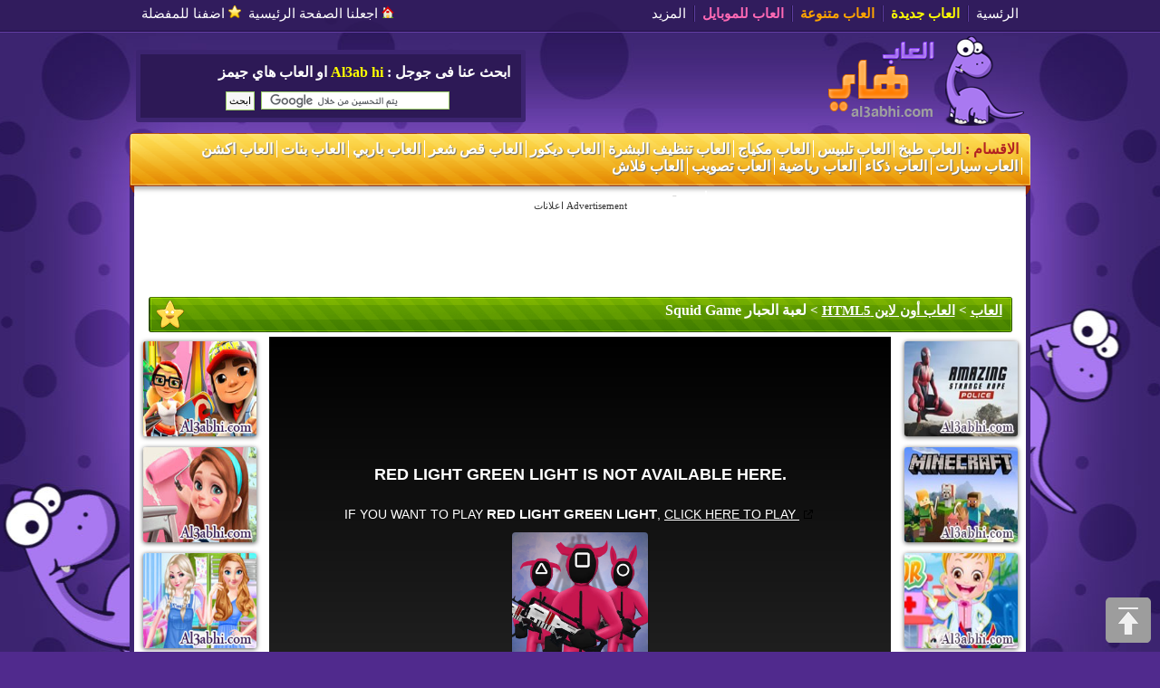

--- FILE ---
content_type: text/html
request_url: https://al3abhi.com/5147.html
body_size: 8357
content:
<!DOCTYPE html>
<html prefix="og: http://ogp.me/ns#">
<head>
<meta http-equiv="Content-Type" content="text/html; charset=UTF-8" />
<link rel="shortcut icon" href="https://al3abhi.com/favicon.ico" type="image/x-icon" />
<title>لعبة الحبار Squid Game</title>
<link rel="alternate" type="application/rss+xml" title="احدث الالعاب (RSS 2.0)" href="https://al3abhi.com/rss.php?r=newest&amp;l=10" />
<meta name="description" content="لعبة الحبار Squid Game من العاب الرعب الموجودة في الوقت الراهن، القصة كاملة تعود لمُسلسل الكوري حديث النشئة تلعبها على مواقع العاب هاي جيمز" />
<meta name="keywords" content="لعبة حبار، Squid Game" />
<meta name="revisit-after" content="1 days" />
<script type="text/javascript">
  var siteurl = "https://al3abhi.com/";
  
</script>
<script type="text/javascript">
  function CreateBookmarkLink()
  {
  var title  = document.title;
  var url    = location.href;

  if (window.sidebar) 
  { 
    window.sidebar.addPanel(title, url, '');
  }
  else if (window.external)
  {
    window.external.AddFavorite(url, title);
  }
  else if (window.opera)
  {
    return true; 
  }
  else if (window.print)
  {
    return true; 
  }
}
</script>
<script type="text/javascript">
  var mobile = (/(android|bb\d+|meego).+mobile|avantgo|bada\/|blackberry|blazer|compal|elaine|fennec|hiptop|iemobile|ip(hone|od)|ipad|iris|kindle|Android|Silk|lge |maemo|midp|mmp|netfront|opera m(ob|in)i|palm( os)?|phone|p(ixi|re)\/|plucker|pocket|psp|series(4|6)0|symbian|treo|up\.(browser|link)|vodafone|wap|windows (ce|phone)|xda|xiino/i.test(navigator.userAgent) || /1207|6310|6590|3gso|4thp|50[1-6]i|770s|802s|a wa|abac|ac(er|oo|s\-)|ai(ko|rn)|al(av|ca|co)|amoi|an(ex|ny|yw)|aptu|ar(ch|go)|as(te|us)|attw|au(di|\-m|r |s )|avan|be(ck|ll|nq)|bi(lb|rd)|bl(ac|az)|br(e|v)w|bumb|bw\-(n|u)|c55\/|capi|ccwa|cdm\-|cell|chtm|cldc|cmd\-|co(mp|nd)|craw|da(it|ll|ng)|dbte|dc\-s|devi|dica|dmob|do(c|p)o|ds(12|\-d)|el(49|ai)|em(l2|ul)|er(ic|k0)|esl8|ez([4-7]0|os|wa|ze)|fetc|fly(\-|_)|g1 u|g560|gene|gf\-5|g\-mo|go(\.w|od)|gr(ad|un)|haie|hcit|hd\-(m|p|t)|hei\-|hi(pt|ta)|hp( i|ip)|hs\-c|ht(c(\-| |_|a|g|p|s|t)|tp)|hu(aw|tc)|i\-(20|go|ma)|i230|iac( |\-|\/)|ibro|idea|ig01|ikom|im1k|inno|ipaq|iris|ja(t|v)a|jbro|jemu|jigs|kddi|keji|kgt( |\/)|klon|kpt |kwc\-|kyo(c|k)|le(no|xi)|lg( g|\/(k|l|u)|50|54|\-[a-w])|libw|lynx|m1\-w|m3ga|m50\/|ma(te|ui|xo)|mc(01|21|ca)|m\-cr|me(rc|ri)|mi(o8|oa|ts)|mmef|mo(01|02|bi|de|do|t(\-| |o|v)|zz)|mt(50|p1|v )|mwbp|mywa|n10[0-2]|n20[2-3]|n30(0|2)|n50(0|2|5)|n7(0(0|1)|10)|ne((c|m)\-|on|tf|wf|wg|wt)|nok(6|i)|nzph|o2im|op(ti|wv)|oran|owg1|p800|pan(a|d|t)|pdxg|pg(13|\-([1-8]|c))|phil|pire|pl(ay|uc)|pn\-2|po(ck|rt|se)|prox|psio|pt\-g|qa\-a|qc(07|12|21|32|60|\-[2-7]|i\-)|qtek|r380|r600|raks|rim9|ro(ve|zo)|s55\/|sa(ge|ma|mm|ms|ny|va)|sc(01|h\-|oo|p\-)|sdk\/|se(c(\-|0|1)|47|mc|nd|ri)|sgh\-|shar|sie(\-|m)|sk\-0|sl(45|id)|sm(al|ar|b3|it|t5)|so(ft|ny)|sp(01|h\-|v\-|v )|sy(01|mb)|t2(18|50)|t6(00|10|18)|ta(gt|lk)|tcl\-|tdg\-|tel(i|m)|tim\-|t\-mo|to(pl|sh)|ts(70|m\-|m3|m5)|tx\-9|up(\.b|g1|si)|utst|v400|v750|veri|vi(rg|te)|vk(40|5[0-3]|\-v)|vm40|voda|vulc|vx(52|53|60|61|70|80|81|83|85|98)|w3c(\-| )|webc|whit|wi(g |nc|nw)|wmlb|wonu|x700|yas\-|your|zeto|zte\-/i.test(navigator.userAgent.substr(0,4)));
  if (mobile) { 
    document.write("<link rel=\"stylesheet\" type=\"text/css\" href=\"https://al3abhi.com/templates/onarcade/stylemobile.css\" />");
    document.write("<meta name=\"viewport\" content=\"width=device-width, initial-scale=1.0, maximum-scale=1.0, minimum-scale=1.0, user-scalable=no\" />");
    document.write("<meta name=\"apple-touch-fullscreen\" content=\"yes\" />");
    document.write("<meta name=\"apple-mobile-web-app-capable\" content=\"yes\" />");
  } else {
    document.write("<link rel=\"stylesheet\" type=\"text/css\" href=\"https://al3abhi.com/templates/onarcade/style.css\" />");
    document.write("<scr"+"ipt type=\"text/javascript\" src=\"https://al3abhi.com/jscripts/jquery.js\"></scr"+"ipt>");
    document.write("<scr"+"ipt type=\"text/javascript\" src=\"https://al3abhi.com/jscripts/global.js\"></scr"+"ipt>");
    document.write("<scr"+"ipt type=\"text/javascript\" src=\"https://al3abhi.com/jscripts/swfobject.js\"></scr"+"ipt>");
  }
</script> 
<meta property="og:image" content="https://al3abhi.com/files/image/al3abhi5324.jpg" />
<script>
  (function(i,s,o,g,r,a,m){i['GoogleAnalyticsObject']=r;i[r]=i[r]||function(){
  (i[r].q=i[r].q||[]).push(arguments)},i[r].l=1*new Date();a=s.createElement(o),
  m=s.getElementsByTagName(o)[0];a.async=1;a.src=g;m.parentNode.insertBefore(a,m)
  })(window,document,'script','https://www.google-analytics.com/analytics.js','ga');

  ga('create', 'UA-28092375-3', 'auto');
  ga('send', 'pageview');

</script>
<script data-ad-client="ca-pub-8338916226172663" async src="https://pagead2.googlesyndication.com/pagead/js/adsbygoogle.js"></script>
</head>

<body>
 <div id="main_menu_container">
   <div id="menu_top_new" style="width:980px; margin:0 auto;">
     <ul id="main_menu">
     <li class="first"><a href="https://al3abhi.com/">الرئسية</a></li>
     <li><a style="font-weight:bold; color:yellow;" href="https://al3abhi.com/new-games">العاب جديدة</a></li>
     <li><a style="font-weight:bold; color:orange;" href="https://al3abhi.com/random-games">العاب متنوعة</a></li>
     <li><a style="font-weight:bold; color:hotpink;" href="https://al3abhi.com/mobile-games">العاب للموبايل</a></li>
       <li><a href="#">المزيد</a>
         <ul>
           <li><a href="https://al3abhi.com/memberlist.php" style="width:100%;">الاعضاء</a></li>
           <li style="border-bottom-right-radius: 5px; border-bottom-left-radius: 5px;"><a href="https://al3abhi.com/contact.php" style="width:100%;">اتصل بنا</a></li>
         </ul>
       </li>
   </ul>  
   <ul id="new_links_fav">
     <li><a class="bmark" onclick="this.style.behavior='url(#default#homepage)';this.setHomePage('https://al3abhi.com');" href="#"><img width="14" height="14" alt="Make Homepage" src="https://al3abhi.com/templates/onarcade/images-new/home.png" /> اجعلنا الصفحة الرئيسية</a></li>
     <li><a class="bmark" href="javascript:CreateBookmarkLink();"><img width="14" height="14" alt="Bookmark" src="https://al3abhi.com/templates/onarcade/images-new/star.png" /> اضفنا للمفضلة</a></li>
    </ul>  
   </div>
</div>

<div id="header">
  <div id="logoBOX">
    <a href="https://al3abhi.com" title="العاب"><img class="logo" alt="العاب" src="https://al3abhi.com/templates/onarcade/images-new/logo.png" title="العاب" /></a>
  </div>
  
  <!-- <a href="https://al3abhi.com/2445.html" title="ديناصور موقع العاب هاي"><img src="https://al3abhi.com/files/image/al3abhi2448.jpg" class="pic_men_right" style="height: 100px; border-radius: 50%; width: 105px; box-shadow: 2px 2px 2px #949494; border: 1px solid #502A8D; margin: 5px 80px 0px auto;" alt="العب مع ديناصور موقع العاب هاي" title="العب مع ديناصور موقع العاب هاي" /></a> -->
  <div id="random-area">
    <!-- <h1 style="width:95%;">العاب هاي جيمز - العاب بنات و العاب فلاش 2014</h1> -->
    <p style="position: relative; right: 2px; top: 0; margin: 10px; padding: 0px; font-family: Tahoma; font-size: 16px; font-weight: bold; color: #FFF;">ابحث عنا فى جوجل : <b style="color:yellow;">Al3ab hi</b> او العاب هاي جيمز</p>
  <form style="width:265px; margin:0px auto;" action="https://al3abhi.com/searchengine.php" id="cse-search-box">
  <div>
    <input type="hidden" name="cx" value="partner-pub-8338916226172663:2246693986" />
    <input type="hidden" name="cof" value="FORID:10" />
    <input type="hidden" name="ie" value="UTF-8" />
    <input type="text" name="q" size="55" />
    <input type="submit" name="sa" value="ابحث" />
  </div>
</form>
<script type="text/javascript" src="https://www.google.com.eg/coop/cse/brand?form=cse-search-box&amp;lang=ar"></script>
  </div>
</div>
<div id="categoriescontainer">
  <ul id="categories">
    <li style="margin-left:5px; float:right; color:firebrick; border-right:0;">الاقسام : </li>
    <li class="first"><a href="https://al3abhi.com/category25" title="العاب طبخ">العاب طبخ</a></li>
    <li><a href="https://al3abhi.com/category18" title="العاب تلبيس">العاب تلبيس</a></li>
    <li><a href="https://al3abhi.com/category20" title="العاب مكياج">العاب مكياج</a></li>
    <li><a href="https://al3abhi.com/category19" title="العاب تنظيف البشرة">العاب تنظيف البشرة</a></li>
    <li><a href="https://al3abhi.com/category30" title="العاب ديكور">العاب ديكور</a></li>
    <li><a href="https://al3abhi.com/category28" title="العاب قص شعر">العاب قص شعر</a></li>
    <li><a href="https://al3abhi.com/category29" title="العاب باربي">العاب باربي</a></li>
    <li><a href="https://al3abhi.com/category17" title="العاب بنات">العاب بنات</a></li>
    <li><a href="https://al3abhi.com/category21" title="العاب اكشن">العاب اكشن</a></li>
    <li><a href="https://al3abhi.com/category22" title="العاب سيارات">العاب سيارات</a></li>
    <li><a href="https://al3abhi.com/category27" title="العاب ذكاء">العاب ذكاء</a></li>
    <li><a href="https://al3abhi.com/category26" title="العاب رياضية">العاب رياضية</a></li>
    <li><a href="https://al3abhi.com/category23" title="العاب تصويب">العاب تصويب</a></li>
    <li><a href="https://al3abhi.com/category24" title="العاب فلاش">العاب فلاش</a></li>
  </ul>
</div>
<div id="main">
<script type="text/javascript" src="https://apis.google.com/js/plusone.js">{lang: 'ar'}</script>

<div id="fb-root"></div>
<script>(function(d, s, id) {
  var js, fjs = d.getElementsByTagName(s)[0];
  if (d.getElementById(id)) return;
  js = d.createElement(s); js.id = id;
  js.src = "//connect.facebook.net/ar_AR/all.js#xfbml=1";
  fjs.parentNode.insertBefore(js, fjs);
}(document, 'script', 'facebook-jssdk'));</script>

<!-- -->

<p style="text-align:center;">Advertisement اعلانات</p>
<div style="text-align:center">
<script async src="//pagead2.googlesyndication.com/pagead/js/adsbygoogle.js"></script>
<!-- al3abhi-leardboard -->
<ins class="adsbygoogle"
     style="display:inline-block;width:728px;height:90px"
     data-ad-client="ca-pub-8338916226172663"
     data-ad-slot="6080470782"
     data-override-format="true"
     data-page-url = "http://al3abhi.com"></ins>
<script>
(adsbygoogle = window.adsbygoogle || []).push({});
</script>
</div>

<div id="h2like" style="width:939px; margin-left:auto; margin-right:auto; max-width:100%;"><a href="https://al3abhi.com/">العاب</a> &gt; <a href="https://al3abhi.com/category24">العاب أون لاين HTML5</a> &gt; <h1 style="display:inline; font-size:16px;">لعبة الحبار Squid Game</h1>
</div>

    <div id="file_boxs" class="content_boxs">


    <div id="new_al3abhi_design">
    <div id="scroller" style="display:none; border: 0; border-top: 1px solid #99CC66; border-radius: 0; margin-bottom: 0;"><h4 style="float:right;">العب ايضا معنا</h4><a style="padding: 0px; margin: 8px 18px 0px 0px; font-size: 15px; font-weight: bold; float:left; color: #063; margin-left:5px;" href="https://al3abhi.com/random-games" rel="nofollow">المزيد من الالعاب المتنوعة</a></div>
    <script type="text/javascript">
  scroller.files = [["\u0644\u0639\u0628\u0629 \u0633\u0628\u0627\u064a\u062f\u0631 \u0645\u0627\u0646 Spider Man \u0623\u0648\u0646 \u0644\u0627\u064a\u0646","https:\/\/al3abhi.com\/5164.html","https:\/\/al3abhi.com\/files\/image\/4al3abhi5164.jpg"],["\u0644\u0639\u0628\u0629 \u0645\u0627\u064a\u0646 \u0643\u0631\u0627\u0641\u062a Minecraft \u0623\u0648\u0646 \u0644\u0627\u064a\u0646 \u0628\u062f\u0648\u0646 \u062a\u062d\u0645\u064a\u0644","https:\/\/al3abhi.com\/5163.html","https:\/\/al3abhi.com\/files\/image\/0al3abhi5163.jpg"],["\u0644\u0639\u0628\u0629 \u0645\u0632\u0631\u0639\u0629 \u0648\u0633\u0648\u0628\u0631 \u0645\u0627\u0631\u0643\u062a \u0627\u0644\u0642\u0631\u0648\u062f","https:\/\/al3abhi.com\/5157.html","https:\/\/al3abhi.com\/files\/image\/al3abhi5335.jpg"],["\u0644\u0639\u0628\u0629 \u0623\u0643\u0634\u0646 \u0627\u0644\u0647\u0631\u0648\u0628 \u0627\u0644\u0633\u0631\u064a\u0639 Temple Run","https:\/\/al3abhi.com\/5156.html","https:\/\/al3abhi.com\/files\/image\/al3abhi5333-1.jpg"],["\u0644\u0639\u0628\u0629 \u0627\u0644\u0645\u0635\u0627\u0631\u0639\u0629 \u0627\u0644\u0631\u064a\u0627\u0636\u064a\u0629 \u0627\u0644\u062c\u0645\u064a\u0644\u0629","https:\/\/al3abhi.com\/5132.html","https:\/\/al3abhi.com\/files\/image\/al3abhi5309.jpg"]];
  scroller.init(170, 120);
    </script>
     <div class="center" style="clear:both; margin-top:5px;">
<div style="text-align: center; float:right; width:0px; position: relative; left: 175px;" >
      <script type="text/javascript"><!--
google_ad_client = "ca-pub-8338916226172663";
/* al3abhi-mostateel */
google_ad_slot = "8369014784";
google_ad_width = 160;
google_ad_height = 600;
google_page_url = "http://al3abhi.com";
//-->
</script>
<script type="text/javascript"
src="//pagead2.googlesyndication.com/pagead/show_ads.js">
</script>
</div>
      <div id="related" style="width:140px; float:right;">
          <a href="https://al3abhi.com/5164.html" title="لعبة سبايدر مان Spider Man أون لاين"><img class="game_photo_right" src="https://al3abhi.com/files/image/4al3abhi5164.jpg" width="125" height="105" title="لعبة سبايدر مان Spider Man أون لاين" alt="لعبة سبايدر مان Spider Man أون لاين" style="border:0;" /></a>
          <a href="https://al3abhi.com/5163.html" title="لعبة ماين كرافت Minecraft أون لاين بدون تحميل"><img class="game_photo_right" src="https://al3abhi.com/files/image/0al3abhi5163.jpg" width="125" height="105" title="لعبة ماين كرافت Minecraft أون لاين بدون تحميل" alt="لعبة ماين كرافت Minecraft أون لاين بدون تحميل" style="border:0;" /></a>
          <a href="https://al3abhi.com/5162.html" title="لعبة بيبي هازل طبيبة الحيوانات"><img class="game_photo_right" src="https://al3abhi.com/files/image/0al3abhi5162.jpg" width="125" height="105" title="لعبة بيبي هازل طبيبة الحيوانات" alt="لعبة بيبي هازل طبيبة الحيوانات" style="border:0;" /></a>
          <a href="https://al3abhi.com/5161.html" title="لعبة سونيك القديمة"><img class="game_photo_right" src="https://al3abhi.com/files/image/9al3abhi5161.jpg" width="125" height="105" title="لعبة سونيك القديمة" alt="لعبة سونيك القديمة" style="border:0;" /></a>
          <a href="https://al3abhi.com/5160.html" title="لعبة سيارات سوبر ماريو Mario Kart"><img class="game_photo_right" src="https://al3abhi.com/files/image/8al3abhi5160.jpg" width="125" height="105" title="لعبة سيارات سوبر ماريو Mario Kart" alt="لعبة سيارات سوبر ماريو Mario Kart" style="border:0;" /></a>
     </div>
<div style="width:70%; display:inline-block;">
         <!-- DCR Player -->
<iframe id="iframe" width="0" height="0" style="width: 100%; height: 575px;" scrolling="none" frameborder="0"></iframe>
    <script>
        // Get the current path of the parent page
        var currentPath = window.location.pathname;

        // Get the iframe element
        var iframe = document.getElementById('iframe');

        // Dynamically set the iframe src with the current path as a query parameter
        //iframe.src = `iframe-content.html?path=${encodeURIComponent(currentPath)}`;
        iframe.src = `https://html5.gamedistribution.com/779dff24cd11427a87e2f7e3452a2727/`;
    </script>
  
  </div>
       <div id="random-file-page" style="width:140px; float:left;">
        <a href="https://al3abhi.com/4707.html" title="لعبة صب واي سيرفرس الجديدة اون لاين"><img class="game_photo_right" title="لعبة صب واي سيرفرس الجديدة اون لاين" alt="لعبة سيارات سوبر ماريو Mario Kart" src="https://al3abhi.com/files/image/al3abhi4884.jpg" width="125" height="105" /></a>
        <a href="https://al3abhi.com/5146.html" title="لعبة تصميم المنزل الجميل"><img class="game_photo_right" title="لعبة تصميم المنزل الجميل" alt="لعبة سيارات سوبر ماريو Mario Kart" src="https://al3abhi.com/files/image/al3abhi5323.jpg" width="125" height="105" /></a>
        <a href="https://al3abhi.com/4738.html" title="لعبة تلبيس البنات 2020"><img class="game_photo_right" title="لعبة تلبيس البنات 2020" alt="لعبة سيارات سوبر ماريو Mario Kart" src="https://al3abhi.com/files/image/al3abhi4915.jpg" width="125" height="105" /></a>
        <a href="https://al3abhi.com/5144.html" title="لعبة عمل وجبة الغذاء"><img class="game_photo_right" title="لعبة عمل وجبة الغذاء" alt="لعبة سيارات سوبر ماريو Mario Kart" src="https://al3abhi.com/files/image/al3abhi5321.jpg" width="125" height="105" /></a>
        <a href="https://al3abhi.com/5137.html" title="العاب طبخ البيض في الصباح"><img class="game_photo_right" title="العاب طبخ البيض في الصباح" alt="لعبة سيارات سوبر ماريو Mario Kart" src="https://al3abhi.com/files/image/al3abhi5314.jpg" width="125" height="105" /></a>
         </div>
<div style="text-align: center; width:0px; float:left; position:relative; right: 160px;" >
      <script type="text/javascript"><!--
google_ad_client = "ca-pub-8338916226172663";
/* al3abhi-mostateel */
google_ad_slot = "8369014784";
google_ad_width = 160;
google_ad_height = 600;
google_page_url = "http://al3abhi.com";
//-->
</script>
<script type="text/javascript"
src="//pagead2.googlesyndication.com/pagead/show_ads.js">
</script>
</div>
      </div> <br /><div class="clear"></div>
        <ul class="tab_menu" id="file_tabs" style="width:801px;max-width:100%;margin:0 auto; margin-top:5px;">
      <li><a href="" class="selected">معلومات الملف</a></li>
      <li><a href="">ارسل اللعبة عبر الايمل</a></li>
      <li><a href="">شارك اصحابك</a></li>
      <li><a href="">تبليغ عن الملف</a></li>
    </ul>
    <div class="content_box" style="border: 1px solid #A54800; width:800px; max-width:100%; margin:0 auto; margin-bottom:5px;">
      <div class="pos_relative">
        <img src="https://al3abhi.com/images/full_screen.png" id="full_screen" title="شاشة كاملة" alt="شاشة كاملة" />
        <p class="bold">
          لعبة الحبار Squid Game
        </p>
        <p id="file_rating">4.00</p>
        <p>لعبة الحبار Squid Game من العاب الرعب الموجودة في الوقت الراهن، القصة كاملة تعود لمُسلسل الكوري حديث النشئة تلعبها على مواقع العاب هاي جيمز</p>
        <p><a href="https://al3abhi.com/tag-لعبة+حبار،+Squid+Game-1.html">لعبة حبار، Squid Game</a></p>
        <p style = "margin-top:5px;margin-bottom:5px; font-weight:bold;"> تعمل علي : 
        <img src = "https://al3abhi.com//images/pc-icon.png" style = "width:20px;" alt = "اجهزة الكمبيوتر" title = "اجهزة الكمبيوتر" />
        <img src = "https://al3abhi.com//images/mobile-icon.png" style = "width:12px; margin-right:5px;" alt = "الهواتف الذكية" title = "الهواتف الذكية" />
        </p>
        <p class="file_info">عدد مرات اللعب: 12,015</p>
        <p class="file_info">اضافة: 3 فبراير 2022</p>
        <p class="file_info">اضافة بواسطة: <a rel="nofollow" href="https://al3abhi.com/profile/1/Admin.html">Admin</a></p>
        <div class="clear"></div>
      </div>
    <div>
      <form method="post" id="tell_friend_form">
        <p> <span class="bold">لعبة الحبار Squid Game</span>.</p>
        <div class="line">
          <p class="left">اسمك :</p>
          <p><input name="tell_name" type="text" value="" maxlength="25" /></p>
        </div>
        <div class="line">
          <p class="left">بريدك الالكتروني :</p>
          <p><input name="tell_email" type="text" value="" maxlength="50" /></p>
        </div>
        <div class="line">
          <p class="left">بريد صديقك الالكتروني</p>
          <p><input name="tell_friend_email" type="text" size="30" maxlength="50" /></p>
        </div>
        <div>
          <p class="bold">صورة التحقق:</p>
          <div id="tell_image_verification"></div>
        </div>
        <p class="center"><input type="submit" value="تاكيد" /></p>
      </form>
    </div>
      <div>
        <p>
          <a href="https://twitter.com/home?status=Check+out+%D9%84%D8%B9%D8%A8%D8%A9+%D8%A7%D9%84%D8%AD%D8%A8%D8%A7%D8%B1+Squid+Game+-+https%3A%2F%2Fal3abhi.com%2Fg5147" rel="nofollow" target="_blank"><img src="https://al3abhi.com/images/share/twitter.png" title="Twitter" alt="Twitter" /></a>
          <a href="https://digg.com/submit?url=https%3A%2F%2Fal3abhi.com%2Fg5147&amp;title=%D9%84%D8%B9%D8%A8%D8%A9+%D8%A7%D9%84%D8%AD%D8%A8%D8%A7%D8%B1+Squid+Game+-+%D8%A7%D9%84%D8%B9%D8%A7%D8%A8+%D8%A8%D9%86%D8%A7%D8%AA+%D9%87%D8%A7%D9%8A+%D9%81%D9%84%D8%A7%D8%B4+%7C+%D8%A3%D9%84%D8%B9%D8%A7%D8%A8+%D9%87%D8%A7%D9%8A+%D8%AC%D9%8A%D9%85%D8%B2" rel="nofollow" target="_blank"><img src="https://al3abhi.com/images/share/digg.png" title="Digg" alt="Digg" /></a>
          <a href="https://www.facebook.com/sharer.php?u=https%3A%2F%2Fal3abhi.com%2Fg5147&amp;t=%D9%84%D8%B9%D8%A8%D8%A9+%D8%A7%D9%84%D8%AD%D8%A8%D8%A7%D8%B1+Squid+Game+-+%D8%A7%D9%84%D8%B9%D8%A7%D8%A8+%D8%A8%D9%86%D8%A7%D8%AA+%D9%87%D8%A7%D9%8A+%D9%81%D9%84%D8%A7%D8%B4+%7C+%D8%A3%D9%84%D8%B9%D8%A7%D8%A8+%D9%87%D8%A7%D9%8A+%D8%AC%D9%8A%D9%85%D8%B2" rel="nofollow" target="_blank"><img src="https://al3abhi.com/images/share/facebook.png" title="Facebook" alt="Facebook" /></a>
          <a href="https://del.icio.us/post?url=https%3A%2F%2Fal3abhi.com%2Fg5147&amp;title=%D9%84%D8%B9%D8%A8%D8%A9+%D8%A7%D9%84%D8%AD%D8%A8%D8%A7%D8%B1+Squid+Game+-+%D8%A7%D9%84%D8%B9%D8%A7%D8%A8+%D8%A8%D9%86%D8%A7%D8%AA+%D9%87%D8%A7%D9%8A+%D9%81%D9%84%D8%A7%D8%B4+%7C+%D8%A3%D9%84%D8%B9%D8%A7%D8%A8+%D9%87%D8%A7%D9%8A+%D8%AC%D9%8A%D9%85%D8%B2" rel="nofollow" target="_blank"><img src="https://al3abhi.com/images/share/delicious.png" title="Delicious" alt="Delicious" /></a>
          <a href="https://www.stumbleupon.com/submit?url=https%3A%2F%2Fal3abhi.com%2Fg5147&amp;title=%D9%84%D8%B9%D8%A8%D8%A9+%D8%A7%D9%84%D8%AD%D8%A8%D8%A7%D8%B1+Squid+Game+-+%D8%A7%D9%84%D8%B9%D8%A7%D8%A8+%D8%A8%D9%86%D8%A7%D8%AA+%D9%87%D8%A7%D9%8A+%D9%81%D9%84%D8%A7%D8%B4+%7C+%D8%A3%D9%84%D8%B9%D8%A7%D8%A8+%D9%87%D8%A7%D9%8A+%D8%AC%D9%8A%D9%85%D8%B2" rel="nofollow" target="_blank"><img src="https://al3abhi.com/images/share/stumbleupon.png" title="StumbleUpon" alt="StumbleUpon" /></a>
        </p>
        <p>اضف الى موقعك:</p>
        <p><textarea class="comment" onfocus="this.select();">&lt;img src=&quot;https://al3abhi.com/files/image/al3abhi5324.jpg&quot; border=&quot;0&quot; alt=&quot;لعبة الحبار Squid Game&quot; title=&quot;لعبة الحبار Squid Game&quot; /&gt;&lt;br /&gt;&lt;a href=&quot;https://al3abhi.com/5147.html&quot;&gt;لعبة الحبار Squid Game&lt;/a&gt;</textarea></p>
      </div>
    <div>
      <form method="post" id="report_broken_form">
        <p style="font-size:15px; font-weight:bold; text-align:center; color:#A80707;">فى موقع العاب هاي جيمز يتم مراجعة جميع الالعاب والتأكد من عملها قبل وبعد اضافتها</p>
        <br>
        <p style="font-size:15px; font-weight:bold; color:#235F02;">لذا اليك بعض النصائح والارشادات قبل الابلاغ عن اللعبة :</p>
        <br>
        <p style="font-size:13px; font-weight:bold">1- تأكد من ان سرعة الانترنت لديك بحالة جيدة</p>
        <p style="font-size:13px; font-weight:bold">2- ألعاب SWF لم تعد مدعومة، لذا قمنا بازالتها من قواعدنا</p>
        <p style="font-size:13px; font-weight:bold">3- بعض الالعاب تأخذ فترة طويلة فى التحميل وذلك لجودتها العالية</p>
        <p style="font-size:13px; font-weight:bold">4- اترك صفحة اللعبة مفتوحة ولا تتحرك منها قبل ان يتم تحميل اللعبة بشكل كامل</p>
        <p style="font-size:13px; font-weight:bold">5- العاب موقع هاي جيمز تناسب جميع الاعمار لذا قد لا تناسبك بعضها</p>
        <p style="font-size:13px; font-weight:bold">6- فى حالة ان اللعبة لم تعجبك او لم تناسبك فابحث عن بديل لها فى اسفل الصفحة</p>
        <p style="font-size:13px; font-weight:bold">7- وان مازالت هناك مشكلة فى اللعبة ابلغ عنها وسيتم مراجعتها فورا</p>
        <br>
        <p style="font-size:13px font-weight:bold; color:#2E1860">ماهي مشكلة هذا الملف ؟</p>
        <p>
          <input type="text" name="report_reason" placeholder="وصف المشكلة باختصار ودقة" />
          <input type="submit" value="تاكيد" />
        </p>
      </form>
    </div>
    </div>
      <div style="float:right; width:340px;">
<script async src="//pagead2.googlesyndication.com/pagead/js/adsbygoogle.js"></script>
<!-- zooro.net -->
<ins class="adsbygoogle"
     style="display:inline-block;width:336px;height:280px"
     data-ad-client="ca-pub-8338916226172663"
     data-ad-slot="2858815182"></ins>
<script>
(adsbygoogle = window.adsbygoogle || []).push({});
</script>
        </div>
       <!-- <div id="h2like" style="width:570px; margin-right:auto; ">العاب جديدة</div> -->
           <div class="new_game_side_menu" style="padding:1px; text-align:center; margin-right:auto; width:630px; max-width:100%;">
        <a href="https://al3abhi.com/5164.html" title="لعبة سبايدر مان Spider Man أون لاين"><img class="game_photo_right" title="لعبة سبايدر مان Spider Man أون لاين" alt="لعبة سبايدر مان Spider Man أون لاين" src="https://al3abhi.com/files/image/4al3abhi5164.jpg" width="144" height="115" /></a>
        <a href="https://al3abhi.com/5163.html" title="لعبة ماين كرافت Minecraft أون لاين بدون تحميل"><img class="game_photo_right" title="لعبة ماين كرافت Minecraft أون لاين بدون تحميل" alt="لعبة ماين كرافت Minecraft أون لاين بدون تحميل" src="https://al3abhi.com/files/image/0al3abhi5163.jpg" width="144" height="115" /></a>
        <a href="https://al3abhi.com/5157.html" title="لعبة مزرعة وسوبر ماركت القرود"><img class="game_photo_right" title="لعبة مزرعة وسوبر ماركت القرود" alt="لعبة مزرعة وسوبر ماركت القرود" src="https://al3abhi.com/files/image/al3abhi5335.jpg" width="144" height="115" /></a>
        <a href="https://al3abhi.com/5156.html" title="لعبة أكشن الهروب السريع Temple Run"><img class="game_photo_right" title="لعبة أكشن الهروب السريع Temple Run" alt="لعبة أكشن الهروب السريع Temple Run" src="https://al3abhi.com/files/image/al3abhi5333-1.jpg" width="144" height="115" /></a>
        <a href="https://al3abhi.com/5132.html" title="لعبة المصارعة الرياضية الجميلة"><img class="game_photo_right" title="لعبة المصارعة الرياضية الجميلة" alt="لعبة المصارعة الرياضية الجميلة" src="https://al3abhi.com/files/image/al3abhi5309.jpg" width="144" height="115" /></a>
        <a href="https://al3abhi.com/5128.html" title="العاب مكياج سيري الملكة"><img class="game_photo_right" title="العاب مكياج سيري الملكة" alt="العاب مكياج سيري الملكة" src="https://al3abhi.com/files/image/al3abhi5305.jpg" width="144" height="115" /></a>
        <a href="https://al3abhi.com/5127.html" title="وظيفة السا لتلبيس الفساتين"><img class="game_photo_right" title="وظيفة السا لتلبيس الفساتين" alt="وظيفة السا لتلبيس الفساتين" src="https://al3abhi.com/files/image/al3abhi5304.jpg" width="144" height="115" /></a>
        <a href="https://al3abhi.com/5126.html" title="العاب مكياج وديكورالاميرة السا"><img class="game_photo_right" title="العاب مكياج وديكورالاميرة السا" alt="العاب مكياج وديكورالاميرة السا" src="https://al3abhi.com/files/image/al3abhi5303.jpg" width="144" height="115" /></a>
       <div style="background:#E0EEE0; height:30px; padding-top:10px;"><a style="font-size:18px; font-weight:bold; color:#2F4F2F;" href="https://al3abhi.com/random-games">المزيد من الالعاب الرائعة</a></div>
     </div>
     </div>
     <div class="clear"></div>
      

    <script type="text/javascript">
  rate_file.active = 1;
  rate_file.rating = 4.00;
  preloader.time = 10;
  init_file_info(5147);
    </script>
<!--
<!-- <script type="text/javascript" src="https://al3abhi.com/jscripts/open_al3abhi.js"></script> -->
<div class="clear"></div>

<a class="backtop" title="العودة لأعلى الصفحة" href="javascript:void(0);" onclick="jQuery('html, body').animate( { scrollTop: 0 }, 'slow' );"></a>

<div id="footer">
  <div id="siteInfoLinks">
    <p>Copyright &copy; 2022 <a href="https://al3abhi.com/">العاب هاي</a>. All games and descriptions copyright &copy; to their respective owners. All rights reserved.</p>
    <p>
      <a href="hhttps://al3abhi.com/page/terms.html">Terms of use</a> -
      <a href="https://al3abhi.com/page/privacy.html">Privacy Policy</a>
    </p>
  </div>
</div>
</div>
<script defer src="https://static.cloudflareinsights.com/beacon.min.js/vcd15cbe7772f49c399c6a5babf22c1241717689176015" integrity="sha512-ZpsOmlRQV6y907TI0dKBHq9Md29nnaEIPlkf84rnaERnq6zvWvPUqr2ft8M1aS28oN72PdrCzSjY4U6VaAw1EQ==" data-cf-beacon='{"version":"2024.11.0","token":"d1eb09614815446a8cd868fba5176bf7","r":1,"server_timing":{"name":{"cfCacheStatus":true,"cfEdge":true,"cfExtPri":true,"cfL4":true,"cfOrigin":true,"cfSpeedBrain":true},"location_startswith":null}}' crossorigin="anonymous"></script>
</body>
</html>

--- FILE ---
content_type: text/html; charset=utf-8
request_url: https://html5.gamedistribution.com/779dff24cd11427a87e2f7e3452a2727/
body_size: 2052
content:
<!DOCTYPE html><html lang=en><head><title>Red Light Green Light</title><meta name=viewport content="width=device-width,initial-scale=1,maximum-scale=1,user-scalable=no"><meta name=description content="This is a crazy big escape game. Have you heard of the squid game? Have you ever played wooden man? If you fail, you will be killed! Start the game, when the girl&#39;s back is to you, the green light is on, you should run hard, and she turns her head, the red light is on, you must not move, otherwise you will be killed! If you run to the end within the specified time, you will win, otherwise you will also be killed."><meta name=keywords content=guns,squidgame,multiplayer><meta property=og:type content=website><meta property=og:title content="Red Light Green Light"><meta property=og:description content="This is a crazy big escape game. Have you heard of the squid game? Have you ever played wooden man? If you fail, you will be killed! Start the game, when the girl&#39;s back is to you, the green light is on, you should run hard, and she turns her head, the red light is on, you must not move, otherwise you will be killed! If you run to the end within the specified time, you will win, otherwise you will also be killed."><meta property=og:image content=https://img.gamedistribution.com/779dff24cd11427a87e2f7e3452a2727-512x512.jpeg><meta property=og:url content=https://html5.gamedistribution.com/779dff24cd11427a87e2f7e3452a2727/ ><link rel=canonical href=https://html5.gamedistribution.com/779dff24cd11427a87e2f7e3452a2727/ ><link rel=manifest href=manifest_1.5.18.json><link rel=preconnect href=https://html5.api.gamedistribution.com><link rel=preconnect href=https://game.api.gamedistribution.com><link rel=preconnect href=https://pm.gamedistribution.com><script type=text/javascript>if ('serviceWorker' in navigator) {
    navigator
      .serviceWorker
      .register(`/sw_1.5.18.js`)
      .then(function () {
        console.log('SW registered...');
      })
      .catch(err => {
        console.log('SW not registered...', err.message);
      });
  }</script><script type=application/ld+json>{
  "@context": "http://schema.org",
  "@type": "Game",
  "name": "Red Light Green Light",
  "url": "https://html5.gamedistribution.com/779dff24cd11427a87e2f7e3452a2727/",
  "image": "https://img.gamedistribution.com/779dff24cd11427a87e2f7e3452a2727-512x512.jpeg",    
  "description": "This is a crazy big escape game. Have you heard of the squid game? Have you ever played wooden man? If you fail, you will be killed! Start the game, when the girl&#39;s back is to you, the green light is on, you should run hard, and she turns her head, the red light is on, you must not move, otherwise you will be killed! If you run to the end within the specified time, you will win, otherwise you will also be killed.",
  "creator":{
    "name":"Mad Buffer"
    
    },
  "publisher":{
    "name":"GameDistribution",
    "url":"https://gamedistribution.com/games/red-light-green-light"
    },
  "genre":[
      "guns",
      "squidgame",
      "multiplayer"
  ]
}</script><style>html{height:100%}body{margin:0;padding:0;background-color:#000;overflow:hidden;height:100%}#game{position:absolute;top:0;left:0;width:0;height:0;overflow:hidden;max-width:100%;max-height:100%;min-width:100%;min-height:100%;box-sizing:border-box}</style></head><body><iframe id=game frameborder=0 allow=autoplay allowfullscreen seamless scrolling=no></iframe><script type=text/javascript>(function () {
    function GameLoader() {
      this.init = function () {
        this._gameId = "779dff24cd11427a87e2f7e3452a2727";
        this._container = document.getElementById("game");
        this._loader = this._getLoaderData();
        this._hasImpression = false;
        this._hasSuccess = false;
        this._insertGameSDK();
        this._softgamesDomains = this._getDomainData();
      };

      this._getLoaderData = function () {
        return {"enabled":true,"sdk_version":"1.15.2","_":55};
      }

      this._getDomainData = function(){
        return [{"name":"minigame.aeriagames.jp","id":4217},{"name":"localhost:8080","id":4217},{"name":"minigame-stg.aeriagames.jp","id":4217}];
      }

      this._insertGameSDK = function () {
        if (!this._gameId) return;

        window["GD_OPTIONS"] = {
          gameId: this._gameId,
          loader: this._loader,
          onLoaderEvent: this._onLoaderEvent.bind(this),
          onEvent: this._onEvent.bind(this)
        };

        (function (d, s, id) {
          var js,fjs = d.getElementsByTagName(s)[0];
          if (d.getElementById(id)) return;
          js = d.createElement(s);
          js.id = id;
          js.src = "https://html5.api.gamedistribution.com/main.min.js";
          fjs.parentNode.insertBefore(js, fjs);
        })(document, "script", "gamedistribution-jssdk");
      };

      this._loadGame = function (options) {

        if (this._container_initialized) {
          return;
        }

        var formatTokenURLSearch = this._bridge.exports.formatTokenURLSearch;
        var extendUrlQuery = this._bridge.exports.extendUrlQuery;
        var base64Encode = this._bridge.exports.base64Encode;
        const ln_param = new URLSearchParams(window.location.search).get('lang');

        var data = {
          parentURL: this._bridge.parentURL,
          parentDomain: this._bridge.parentDomain,
          topDomain: this._bridge.topDomain,
          hasImpression: options.hasImpression,
          loaderEnabled: true,
          host: window.location.hostname,
          version: "1.5.18"
        };

        var searchPart = formatTokenURLSearch(data);
        var gameSrc = "//html5.gamedistribution.com/rvvASMiM/779dff24cd11427a87e2f7e3452a2727/index.html" + searchPart;
        this._container.src = gameSrc;

        this._container.onload = this._onFrameLoaded.bind(this);

        this._container_initialized = true;
      };

      this._onLoaderEvent = function (event) {
        switch (event.name) {
          case "LOADER_DATA":
            this._bridge = event.message.bridge;
            this._game = event.message.game;
            break;
        }
      };

      this._onEvent = function (event) {
        switch (event.name) {
          case "SDK_GAME_START":
            this._bridge && this._loadGame({hasImpression: this._hasImpression});
            break;
          case "AD_ERROR":
          case "AD_SDK_CANCELED":
            this._hasImpression = false || this._hasSuccess;
            break;
          case "ALL_ADS_COMPLETED":
          case "COMPLETE":
          case "USER_CLOSE":
          case "SKIPPED":
            this._hasImpression = true;
            this._hasSuccess = true;
            break;
        }
      };

      this._onFrameLoaded=function(event){
        var container=this._container;
        setTimeout(function(){
          try{
            container.contentWindow.focus();
          }catch(err){
          }
        },100);
      }
    }
    new GameLoader().init();
  })();</script></body></html>

--- FILE ---
content_type: text/html; charset=utf-8
request_url: https://www.google.com/recaptcha/api2/aframe
body_size: 118
content:
<!DOCTYPE HTML><html><head><meta http-equiv="content-type" content="text/html; charset=UTF-8"></head><body><script nonce="uCE-1545mkJHDMAd-y8dAg">/** Anti-fraud and anti-abuse applications only. See google.com/recaptcha */ try{var clients={'sodar':'https://pagead2.googlesyndication.com/pagead/sodar?'};window.addEventListener("message",function(a){try{if(a.source===window.parent){var b=JSON.parse(a.data);var c=clients[b['id']];if(c){var d=document.createElement('img');d.src=c+b['params']+'&rc='+(localStorage.getItem("rc::a")?sessionStorage.getItem("rc::b"):"");window.document.body.appendChild(d);sessionStorage.setItem("rc::e",parseInt(sessionStorage.getItem("rc::e")||0)+1);localStorage.setItem("rc::h",'1769795118638');}}}catch(b){}});window.parent.postMessage("_grecaptcha_ready", "*");}catch(b){}</script></body></html>

--- FILE ---
content_type: text/css
request_url: https://al3abhi.com/templates/onarcade/style.css
body_size: 4692
content:
/* onArcade 2.3 CSS */
body {
  margin: 0px;
  padding: 0px;
  background: #3c2470;
  color: #333333;
  background:#502A8D url(images-new/bg.jpg) top center no-repeat fixed;
  font-size: 11px;
  font-family: Tahoma;
  text-align: right;
  direction: rtl;
}
p {
  margin:2px 0px;
}
a {
  color: #003366;
  text-decoration: underline;
}
a:hover {
  color: #FF6347;
  text-decoration: none;
}
a img {
  border: 0;
}
form {
  margin: 0px;
  padding: 0px;
}
input, textarea {
  margin: 2px;
  padding: 3px;
  background: #F7F7F7;
  border: 1px solid #99CC66;
  font-size: 11px;
}
input[type='text'], input[type='password'] {
  width: 200px;
}
#side_menu input[type='text'], #side_menu input[type='password'] {
  width: 140px;
}
input.small {
  width: 50px;
}
textarea {
  width: 200px;
  height: 50px;
}
textarea.comment {
  width: 350px;
  height: 75px;
  font-family:Tahoma;
  text-align:right;
}
textarea.post {
  width: 400px;
  height: 150px;
  font-family:Tahoma;
  text-align:right;
}
fieldset {
  margin-top: 7px;
  border-radius: 8px;
  -moz-border-radius: 8px;
  -webkit-border-radius: 8px;
}
legend {
  font-weight: bold;
  color: #333333;
}
.center {
  text-align: center;
}
.txt_right {
  text-align: right;
  margin: 0px;
  padding: 4px;
  font-size: 12px;
  font-weight: bold;
}
}
.txt_left {
  text-align: right;
}
.bold {
  font-weight: bold;
}
.italic {
  font-style: italic;
}
.clear {
  height: 0;
  font-size: 0;
  clear: both;
}
.separator {
  margin-bottom: 2px;
  padding-top: 2px;
  border-bottom: 1px solid #E0EEE0;
  font-size:0;
  height: 0;
  clear: both;
}
/* IE6&7 fixes */
.pos_relative {
  position: relative;
}
/* the header of the site  */
#header {
  height: 112px;
  width: 980px;
  margin: 0 auto;
  text-align: right;
  position: relative;
  padding-top:35px;
}
#header h1 {
  position: relative;
  right: 2px;
  top: 5px;
  margin: 10px;
  padding: 0;
  font-family: Tahoma;
  font-size: 16px;
  font-weight: bold;
  color: #FFFFFF;
}
/* #logoBOX {
  float: right;
  width: 300px;
  height: 107px;
  margin: 0px;
  padding-top:5px
} */
#logoBOX {
  float: right;
  width: 235px;
  height: 107px;
  margin: 0px;
  padding-top: 5px;
}
#random-area {
  height: 70px;
  width: 420px;
  float: left;
  background-color: rgb(45, 25, 86);
  border: 5px solid rgb(60, 36, 112);
  margin: 20px auto;
  border-radius: 3px;
}
/*#random-area{
  height: 87px;
  width: 575px;
  float: left;
  background-color: rgb(45, 25, 86);
  border: 5px solid rgb(60, 36, 112);
  margin: 10px auto;
  border-radius: 3px;
}
*/
/* before rolla add
#random-area{
  height: 90px;
  width: 728px;
  float: left;
  background-color: rgb(45, 25, 86);
  border: 3px solid rgb(60, 36, 112);
  margin: 10px auto;
  border-radius: 3px;
}
*/
/* menu with links to different parts of site */
#main_menu_container {
    background: none repeat scroll 0 0 rgba(48, 27, 89, 0.83);
    border-bottom: 1px solid #201044;
    box-shadow: 0 1px 0 #653FA6;
    -moz-box-shadow: 0 1px 0 #653FA6;
    -webkit-box-shadow: 0 1px 0 #653FA6;
    height: 34px;
    margin: 0 auto 44px;
    position: fixed;
    top:0;
    right:0;
    left:0;
    z-index: 1000;
}
#main_menu {
  margin: 0;
  padding: 6px;
  color: #FFFFFF;
  font-family: Tahoma;
  font-size:15px;
  float: right;
}
#main_menu li {
    border-left: 1px solid #5C3D9E;
    border-right: 1px solid #221342;
    display: block;
    float: right;
    list-style-type: none;
    padding: 0 8px;
}
#main_menu li.first {
  margin-right: 0;
  padding-right: 0;
  border-right: 0;
}
#main_menu li:last-child {
  border-left:0;
}
#main_menu a {
  color: #FFFFFF;
  text-decoration: none;
}
#main_menu a:hover {
  text-decoration: underline;
}
#main_menu li ul {
  margin:0;
  padding:0;
  position:absolute;
  visibility:hidden;
  //top:34px;
}
#main_menu li:hover ul {
  visibility:visible;
}
#main_menu li ul li{
  margin: 0px;
  padding: 0 5px 0 0;
  height: 34px;
  width: 100px;
  border: 0px none;
  position: relative;
  top: 10px;
  float:none;
  background: none repeat scroll 0% 0% rgba(48, 27, 89, 0.83);
  text-align: right;
}
/* Fav links */
#new_links_fav{
  margin: 0;
  padding: 6px;
  color: #FFFFFF;
  font-family: Tahoma;
  font-size:15px;
  float: left;
}
#new_links_fav li {
  list-style-type: none;
  display: block;
  float: right;
  margin-right: 4px;
  padding-right: 4px;
  //border-right: 1px solid #FFFFFF;
}
#new_links_fav li.first {
  margin-right: 0;
  padding-right: 0;
  border-right: 0;
}
#new_links_fav a {
  color: #FFFFFF;
  text-decoration: none;
}
#new_links_fav a:hover {
  text-decoration: underline;
}
/* top categories menu */
#categoriescontainer
{
  width: 994px;
  height: 70px;
  background: url("images-new/categorybg-big.png") no-repeat scroll left top transparent;
  margin: 0 auto;
  border-top-right-radius: 5px;
  border-top-left-radius: 5px;
}
#categories {
  top: 97px;
  margin: 0;
  padding: 0;
  color: #FFFFFF;
  font-size: 16px;
  font-weight: bold;
  padding:8px 5px 0px 5px;
}
#categories li {
  list-style-type: none;
  display: block;
  float: right;
  border-right: 1px solid #FFF;
  margin-right: 4px;
  padding-right: 4px;
}
#categories li.first {
  border-right: 0;
  margin-right: 0;
  padding-right: 0;
}
#categories a {
  color: #FFFFFF;
  text-decoration: none;
  text-shadow: 1px 1px 1px rgb(109, 109, 109);
}
#categories a:hover {
  color: #FF6347;
}
/* main part of the website */
#main {
  margin: 0 auto;
  padding: 2px;
  width: 980px;
  background: #FFFFFF;
  border-right: 5px solid rgb(60, 36, 112);
  border-left: 5px solid rgb(60, 36, 112);
  padding-bottom: 10px;
}
/* menu */
#side_menu {
  float: right;
  width: 300px
}
/* content of the page */
#main_contents {
  float: left;
  width: 675px;
}
/* boxes where ads are in */
.ad_box {
  margin-bottom: 4px;
  padding: 3px;
  border: 1px solid #0099CC;
  background: #FFFFFF;
  color: #333333;
  text-align: center;
}
.ad_box_2 {
  padding: 3px;
  margin-bottom: 4px;
  border: 1px solid #99CC66;
  background: #FFFFFF;
  color: #333333;
  text-align: center;
}
/* headers of content boxes */
h2 {
/* old css  background: #99CC66 url(images/topbar2.png);
  color: #FFFFFF;
  margin: 0px 0px 2px 0px;
  padding: 2px 4px 2px 2px;
  position: relative;
  font-weight: bold;
  font-size: 12px;
*/
  background: url("images-new/featuredtitle.png") no-repeat scroll left top transparent;
  color: #FFFFFF;
  margin: 0px 0px 2px 0px;
  padding: 5px 10px 0px 2px;
  position: relative;
  font-weight: bold;
  font-size: 15px;
  height:34px;
  border-radius:3px 3px 3px 3px;
  border-left: 1px solid #2F5500;
  border-right:1px solid #2F5500;
}
h3 {
/* old css
  background: #0099CC url(images/topbar.png);
  color: #FFFFFF;
  margin: 0px 0px 2px 0px;
  padding: 2px 4px 2px 2px;
  position: relative;
  font-weight: bold;
  font-size: 12px;
*/
  background: url("images-new/gametitle2.png") no-repeat scroll left top transparent;
  margin: 0px 0px 2px;
  padding: 5px 10px 0px 2px;
  position: relative;
  font-weight: bold;
  font-size: 14px;
  height: 27px;
  border: 1px solid #00558E;
  font-family: Tahoma;
  color: #FFFFFF;
  border-radius:3px 3px 3px 3px;
  border-bottom-left-radius:0;
  border-bottom-right-radius:0;
}
h2 a {
  color: #FFFFFF;
  text-decoration: underline;
}
h2 a:hover {
  text-decoration: none;
  color:#FFDC4E;
}
/* content is inside these boxes */
.content_box {
  margin-bottom: 4px;
  padding: 0 0 2px 0;
  border: 1px solid #99CC66;
  background: #FFFFFF;
  border-radius:3px;
}
.content_box_2 {
  margin-bottom: 4px;
  padding: 0 0 2px 0;
  border: 1px solid #0099CC;
  background: #FFFFFF;
  border-radius:0px;
}
.content_box_2 input {
  border: 1px solid #0099CC;
  font-family: Tahoma;
}
/* top lists */
.content_box_2 ol {
  padding: 0px;
  margin: 0px;
  list-style-position: inside;
}
.content_box_2 ol li {
  margin: 2px 0px;
  padding: 0px;
}
/* bot in user online section */
.bot {
  color: #DD7500;
}
/* BB code images  */
.bb_code {
  cursor: pointer;
  margin: 2px;
  padding: 2px;
  border: 1px solid #CCCCCC;
}
.bb_code:hover {
  background: #EDEDED;
  border-color: #AAAAAA;
}
.bb_emoticon {
  cursor: pointer;
  margin: 2px;
}
/* avatar class */
.avatar {
  border: 1px solid rgb(61, 82, 41);
  padding: 2px;
}
/* clickable small image */
img.click {
  cursor: pointer;
  width: 16px;
  height: 16px;
  border: 0;
}
/* image verification image */
.image_verification {
  position: relative;
  height: 30px;
  border: 0;
}
.image_verification img.code_image {
  width: 100px;
  height: 30px;
  border: 0;
}
.image_verification img.refresh_image {
  cursor: pointer;
  width: 16px;
  height: 16px;
  border: 0;
  position: absolute;
  top: 7px;
  right: 100px;
}
.image_verification input {
  position: absolute;
  top: 3px;
  right: 120px;
}
/* error classes */
.error {
  margin-bottom: 4px;
  padding: 4px;
  border: 1px solid #FF3300;
  background: #FADFDC;
  color: #FF3300;
}
.error_green {
  margin-bottom: 4px;
  padding: 4px;
  border: 1px solid #2F4F2F;
  background: #E0EEE0;
  color: #2F4F2F;
}
/* line with text */
.line {
  overflow: auto;
  width: 100%;
}
.line p, .line div {
  float: right;
  margin: 2px;
}
.line div p, .line div div {
  float: none;
}
.line .left {
  font-weight: bold;
  width: 100px;
}
.line .wide {
  width: 150px;
}
/* pagination */
.pagination {
  padding: 2px;
  margin: 2px;
  text-align: center;
  position: relative;
  font-size: 15px;
  font-weight: bold;
}
.pagination.txt_right {
  text-align: left;
}
.arrow_nav {
  overflow: auto;
  padding: 4px 0;
  margin: 2px;
  width: 100%;
}
.pagination a, .arrow_nav a {
  padding: 2px 6px;
  margin: 2px;
  border: 1px solid #CCCCCC;
  color: #000000;
  text-decoration: none;
  display: inline-block;
}
.pagination a:hover, .arrow_nav a:hover {
  color: #000000;
  background: #F2F2F2;
  border-color: #AAAAAA;
}
.pagination b, .pagination a.current {
  padding: 2px 5px;
  border: 1px solid #A4A4A4;
  font-weight: bold;
  background: #E9E9E9;
}
.arrow_nav .previous {
  float: right;
}
.arrow_nav .next {
  float: left;
}
/* file box (index, related files, favourites) */
.file {
  width: 304px;
  float: right;
  overflow: hidden;
  padding: 2px;
  background: rgb(242, 235, 255);
  border-radius: 3px;
  padding: 5px;
  margin: 2px;
  border-radius: 3px;
}
.file:hover {
  //background:#ffe400;
  background:#FFDC4E;
  box-shadow:2px 2px 2px;
}
.file .icon {
  float: right;
  width: 170px;
  //box-shadow: 2px 2px 2px rgb(148, 148, 148);
}
.file .desc {
  float: left;
  width: 130px;
}
.file p {
  margin: 1px 0;
  padding: 0;
}
.file .link a {
  color: #336699;
  font-weight: bold;
  text-decoration: none;
}
.file .link a:hover {
  color: #FF6347;
  font-weight: bold;
  text-decoration: underline;
}
.file .played {
  font-size: 9px;
}
/* adjust widths for index page */
.file_index {
  width: 320px;
  float: none;
  margin: 2px;
  background: rgb(242, 235, 255);
  border-radius: 3px;
  padding: 5px;
}
.file_index:hover {
  //background:#ffe400;
  background:#FFDC4E;
  box-shadow: 2px 2px 2px;
}
.file_index .desc {
  width: 145px;
}
/* browse pages files are also little different */
.browse_file {
  padding: 4px;
  margin: 2px;
  width: 320px;
  border-radius:3px;
  overflow: auto;
  background: rgb(242, 235, 255);
  //border: 1px solid #B2DFEE;
}
.browse_file:hover {
  background: #FFDC4E;
  box-shadow: 2px 2px 2px;
}
.browse_file .desc {
  float: left;
  width: 145px;
}
/* bubbles */
.bubble {
  position: absolute;
  padding: 6px;
  width: 250px;
  border: 0;
  background: #FFFFFF;
  border: 1px solid #CCCCCC;
  border-radius: 6px;
  -moz-border-radius: 6px;
  -webkit-border-radius: 6px;
  box-shadow: 0 0 5px #ABABAB;
  -webkit-box-shadow: 0 0 5px #ABABAB;
  -moz-box-shadow: 0 0 5px #ABABAB;
  opacity: 0.95;
  z-index: 10;
}
.bubble .bubble_left {
  position: absolute;
  right: -10px;
  top: 7px;
  width: 10px;
  height: 12px;
  background-image: url(images/bubble_left.png);
}
.bubble .bubble_up {
  position: absolute;
  left: 10px;
  top: -10px;
  width: 10px;
  height: 12px;
  background-image: url(images/bubble_up.png);
}
/* tables */
.tbl_header {
  overflow: auto;
  font-weight: bold;
  border-bottom: 1px solid #E0EEE0;
  margin: 2px 0;
  text-align: center;
  width: 100%;
}
.tbl {
  overflow: auto;
  border-bottom: 1px solid #E0EEE0;
  margin: 2px 0;
  text-align: right;
  width: 100%;
}
.tbl_header p, .tbl p, .tbl div {
  float: right;
  padding: 2px;
}
.tbl div p {
  float: none;
}
/* tab menu stuff */
.tab_menu {
  position: relative;
  padding: 4px 0;
  margin: 0;
  list-style-type: none;
  background: url("images-new/general_bar_small.png") repeat scroll left top transparent;
  /*border-top: 1px solid #9C6;
  border-right: 1px solid #9C6;
  border-left: 1px solid #9C6;
  border-bottom: 0;*/
}
.tab_menu li {
  display: inline;
  margin: 0 0 0 -2px;
}
.tab_menu li a {
  position: relative;
  text-decoration: none;
  padding: 4px 6px;
  margin: 0;
  color: #FFFFFF;
  font-weight: bold;
  //border-left: 1px solid #9C6;
}
.tab_menu li a:hover {
  background: #E0EEE0;
  color: #333333;
}
.tab_menu li a.selected {
  padding-bottom: 5px;
  color: #333333;
  background: #FFFFFF;
  z-index: 10;
  border-left: 1px solid #A54800;
  border-top: 1px solid #A54800;
  border-right: 1px solid #A54800;
}
/* index page 2 columns */
.index_left {
  float: right;
  width: 335px;
}
.index_right {
  float: left;
  width: 335px;
}
/* champions box on index page */
.champion {
  float:right;
  width: 205px;
}
.champion img {
  width: 32px;
  height: 32px;
  border: 0;
  float: right;
  margin: 0 10px;
}
.latest_line span {
  float: left;
}
/* all chmpions list */
#champions {
  margin: 0;
  padding: 0;
  list-style-type: none;
}
#champions li {
  padding: 5px 3px;
  border-bottom: 1px solid #E0EEE0;
}
#champions .pos {
  width: 50px;
  float: right;
}
#champions .wins {
  float: left;
}
/* files scroller on index page */
#scroller {
  position: relative;
  border: 1px solid #99CC66;
  background: #FFFFFF url(images/scroller_bg.png) repeat-x;
  margin-bottom: 5px;
  overflow: hidden;
  height: 160px;
  border-radius:3px;
  border-bottom:0;
}
#scroller h4 {
  padding: 0;
  margin: 8px 18px 0 0;
  font-size: 15px;
  font-weight: bold;
  //letter-spacing: 2px;
  color: #006633;
}
#scroller ul li img {
  margin: 2px;
  border: 0;
  cursor: pointer;
  box-shadow: 2px 2px 2px;
  border-radius: 2px 2px 2px 2px;
}
#scroller ul {
  display: block;
  position: absolute;
  top: 32px;
  width: 1500px;
  list-style: none;
  padding: 0;
  margin: 0;
}
#scroller ul li {
  float: right;
  display: block;
  padding: 0;
  margin: 0;
}
#scroller .title {
  position: absolute;
  bottom: 0;
  padding: 4px;
  background: #000;
  color: #FFF;
  font-weight: bold;
  font-size: 11px;
  opacity: 0.75;
  filter: alpha(opacity=75);
  z-index: 10;
}
/* news are in boxes like this */
.news_box {
  margin-top: 3px;
  padding-bottom: 3px;
  border-bottom: 1px solid #ADD8E6;
}
/* champion info */
#champion_box {
  margin-bottom: 4px;
  padding: 2px;
  border: 1px solid #99CC66;
  background: url(images/cup.gif);
  background-repeat: no-repeat;
  background-position: 25% 50%;
  text-align: center;
}
/* box around file sponsor */
#sponsor {
  margin-bottom: 4px;
  padding: 4px;
  border: 1px dotted #FF3300;
  background: #FFCC33;
  text-align: center;
  font-weight: bold;
}
/* file info */
.file_info {
  float: right;
  width: 33%;
}
#file_rating img {
  width: 16px;
  height: 16px;
  border: 0;
}
#full_screen, #make_favorite {
  float: left;
  margin: 4px;
  border: 0px;
  width: 50px;
  height: 50px;
  cursor: pointer;
}
#full_screen {
  display: none;
}
#resize_file {
  margin: auto;
  z-index: 20;
}
#resize_overlay {
  position: absolute;
  top: 0;
  right: 0;
  background: #000;
  opacity: 0.8;
  filter: alpha(opacity=80);
  z-index: 15;
}
/* comments */
#comment_verification_field {
  display: none;
}
/* file ad */
#ad_loader {
  width: 300px;
  height: 15px;
  border: 1px solid #5D9160;
  margin-right: auto;
  margin-left: auto;
  margin-top: 4px;
  margin-bottom: 4px;
}
#ad_loader div {
  width: 0;
  height: 100%;
  background: #B2D0B4;
  margin-right: auto;
  margin-left: auto;
}
/* framed file */
#file_frame_info .content_box {
  margin: 0;
}
/* plug style */
#plug {
  text-align: center;
}
#plug img {
  margin-right: auto;
  margin-left: auto;
  display: block;
}
/* comments */
#comments .comment {
  border-bottom: 1px solid #E0EEE0;
  margin: 2px 0;
  padding: 2px 0;
}
#comments .comment.spam {
  color: #B0B0B0;
}
#comments .user {
  font-weight: bold;
}
#comments .date {
  color: #555555;
  margin-right: 4px;
}
#comments .report {
  widht: 10px;
  height: 10px;
  cursor: pointer;
  border: 0;
  float: left;
}
/* scores page file description box */
.scores_file {
  float: none;
  overflow: auto;
  border: 1px solid #E0EEE0;
  margin-right: 25px;
}
.scores_file:hover {
  background: #F0FFF0;
}
/* subcategory on category page */
.subcategory {
  float: right;
  width: 205px;
}
/* user CP menu */
#ucp_menu {
  margin-bottom: 4px;
  padding: 2px;
  border: 1px solid #99CC66;
  background: #FFFFFF;
}
#ucp_menu ul {
  overflow: hidden;
  margin: 0;
  padding: 0;
  width: 100%;
}
#ucp_menu ul li {
  list-style-type: none;
  display: block;
  float: right;
  margin: 4px;
  text-align: center;
  width: 60px;
}
#ucp_menu ul li img {
  display: block;
  margin-right: auto;
  margin-left: auto;
  border: 0;
  width: 32px;
  height: 32px;
}
/* color selector in UserCP */
#color_selector {
  position: absolute;
  width: 140px;
  border: 1px solid #808080;
  cursor: pointer;
  overflow: auto;
  box-shadow: 0px 0px 5px #A3A3A3;
  -webkit-box-shadow: 0px 0px 5px #A3A3A3;
  -moz-box-shadow: 0px 0px 5px #A3A3A3;
}
#color_selector div {
  width: 20px;
  height: 18px;
  float: right;
}
/* avatar gallery images */
.ucp_avatar {
  margin: 1px;
  cursor: pointer;
}
/* private messages */
.ucp_pm_preview {
  opacity: 0.8;
  -moz-opacity: 0.8;
  filter: alpha(opacity=80);
}
/* member information box (member list and friends) */
.member {
  margin: 2px;
  padding: 6px;
  overflow: auto;
  float: right;
  width: 290px;
  background: #F0FFF0;
  border-radius: 8px;
  -moz-border-radius: 8px;
  -webkit-border-radius: 8px;
  border: 1px solid #E0EEE0;
}
.member:hover {
  background: #E0EEE0;
}
.member .avatar {
  float: right;
  border: 1px solid #3D5229;
  padding: 2px;
  background: #FFFFFF;
}
.member .content {
  float: left;
  margin-right: 2px;
}
.member a {
  font-weight: bold;
  font-size: 13px;
  text-decoration: none;
}
/* forum posts and private messages */
.post {
  overflow: auto;
  width: 100%;
}
.forum_post {
  border-top: 1px solid #C1CDC1;
  border-bottom: 1px solid #C1CDC1;
  margin: 8px 0;
}
.post .poster {
  float: right;
  width: 130px;
  border-left: 1px solid #C1CDC1;
  padding: 3px;
  background: #F0FFF0;
}
.post .poster img {
  border: 1px solid #C1CDC1;
}
.post .poster .user a {
  font-size: 13px;
  font-weight: bold;
  text-decoration: none;
}
.post .content {
  float: left;
  width: 530px;
  padding: 3px;
}
.post .content .header {
  padding-bottom: 3px;
  margin-bottom: 3px;
  font-weight: bold;
  border-bottom: 1px solid #C1CDC1;
}
.post .content .header span {
  font-weight: normal;
}
.post .content .message {
  margin: 4px 0;
}
.post .content .footer {
  border-top: 1px solid #C1CDC1;
  padding-top: 3px;
  margin-top: 8px;
}
/* quotes in PMs and forum posts*/
.quote {
  border: 1px dotted #AAAAAA;
  background: #FAFAFA url(images/quote.png) no-repeat;
  background-position:  bottom right;
  margin: 2px 2px 6px 2px;
  padding: 4px;
  border-radius: 6px;
  -moz-border-radius: 6px;
  -webkit-border-radius: 6px;
}
/* icon before forum name */
.forum_icon {
  width: 24px;
  height: 24px;
  border: 0;
}
/* icon next to forum post */
.post_icon {
  float: right;
  margin-left: 4px;
  width: 16px;
  height: 16px;
}
/* info on registration page */
.register_info {
  float: right;
  width: 240px;
  font-weight: bold;
}
/* box on redirection page */
#redirection_box {
  margin-top: 50px;
  margin-right: auto;
  margin-left: auto;
  padding: 5px;
  width: 400px;
  border: 1px solid #336699;
  background: #FFFFFF;
  text-align: center;
}
/* footer of the site */
#footer {
  width: 980px;
  height: 30px;
  margin: 0 auto;
  padding-top: 8px;
  padding-bottom: 3px;
  background: url("images-new/footerbg.png") no-repeat scroll center top transparent;
  color: #FFFFFF;
  text-align: center;
  position: relative;
  top: 51px;
}
#footer a {
  color: #FFFFFF;
  text-decoration: underline;
  font-weight: bold;
}
#footer a:hover {
  text-decoration: none;
}
#siteInfoLinks {
  float: right;
  width: 945px;
  min-height: 2px;
  background: none repeat scroll 0% 0% rgb(45, 25, 86);
  border-radius: 5px 5px 5px 5px;
  padding: 10px;
  margin: 7px 8px 5px 0px;
}
.waiting_phrase{
  text-align:right;
  font-size:15px;
  font-weight:bold;
  margin:5px;  
  padding: 6px;
  overflow: auto;
  width:650px;
  border-radius: 8px;
  border: 1px solid rgb(224, 238, 224);
  //background: none repeat scroll 0% 0% rgb(240, 255, 240);
  background: url("images-new/waiting-pic.gif") no-repeat scroll 0px -5px / 95px 105px rgb(240, 255, 240);
  height: 90px;
}
.waiting_phrase:hover{
  background: url("images-new/waiting-pic.gif") no-repeat scroll 0px -5px / 95px 105px rgb(224, 238, 224);
  cursor:pointer;
}
#pics_same_cat{
  width: 580px;
  height: 255px;
  margin: auto;
  background: none repeat scroll 0% 0% rgb(242, 235, 255);
  border-radius: 5px;
  padding:10px;
}
.cat_image_browse{
  height: 230px;
  width: 275px;
  margin: 5px 5px;
  border-radius: 5px;
  box-shadow: 2px 2px 2px rgb(148, 148, 148);
}
.pic_men_right{
  border-radius:5px;
}
.pic_men_right:hover{
  opacity:0.8;
}
.menu_mem_kalam {
  width: 184px;
  margin-right: 111px;
}
.backtop{
  position: fixed;
  right: 10px;
  bottom: 10px;
  background:url('images-new/gotop.png') no-repeat scroll 0px 0px transparent;
  display: block;
  float: right;
  height: 50px;
  margin-left: 10px;
  outline: 0px none;
  text-indent: -9999em;
  width: 50px;
}
.backtop:hover{
  opacity:0.8;
}
#h2like{
  color: #FFF;
  margin: 0px 0px 2px;
  padding: 5px 10px 0px 2px;
  position: relative;
  font-weight: bold;
  font-size: 15px;
  height: 34px;
  border-radius: 3px;
  border-left: 1px solid #2F5500;
  border-right: 1px solid #2F5500;
  background: url('images-new/featuredtitle.png') no-repeat scroll left top transparent;
}
#h2like a{
  color:#FFF;
}
.game_photo_right{
  margin:5px;
  border-radius:3px;
  box-shadow:0px 1px 5px #555;
  transition:all 0.2s linear 0s;
}
.game_photo_right:hover{
  box-shadow:none;
}


--- FILE ---
content_type: text/plain
request_url: https://www.google-analytics.com/j/collect?v=1&_v=j102&a=11556228&t=pageview&_s=1&dl=https%3A%2F%2Fal3abhi.com%2F5147.html&ul=en-us%40posix&dt=%D9%84%D8%B9%D8%A8%D8%A9%20%D8%A7%D9%84%D8%AD%D8%A8%D8%A7%D8%B1%20Squid%20Game&sr=1280x720&vp=1280x720&_u=IEBAAEABAAAAACAAI~&jid=2089220389&gjid=1872515110&cid=549446180.1769795116&tid=UA-28092375-3&_gid=1641813593.1769795116&_r=1&_slc=1&z=1387089997
body_size: -449
content:
2,cG-2QQJF88THM